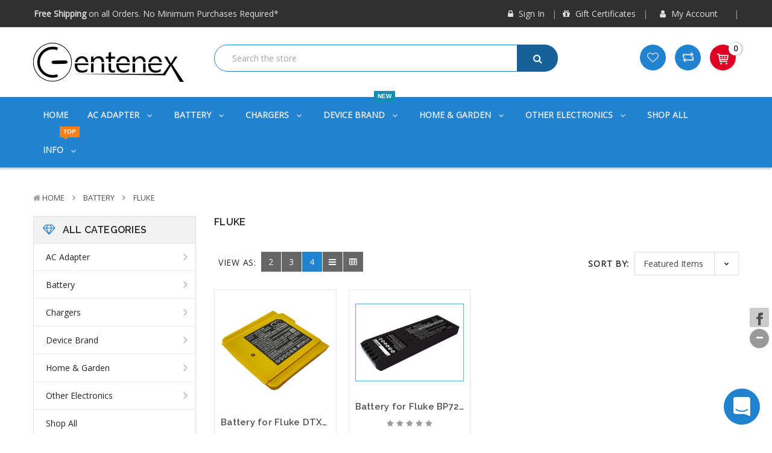

--- FILE ---
content_type: application/javascript; charset=UTF-8
request_url: https://cdn11.bigcommerce.com/s-sa0earo4og/stencil/faeef4b0-b576-0136-4ebc-0f794046adbf/e/41991e40-aa98-0138-32c0-0242ac110015/dist/theme-bundle.chunk.14.js
body_size: 621
content:
webpackJsonp([14],{414:function(e,t,n){"use strict";function o(e,t){if(!(e instanceof t))throw new TypeError("Cannot call a class as a function")}function i(e,t){if(!e)throw new ReferenceError("this hasn't been initialised - super() hasn't been called");return!t||"object"!=typeof t&&"function"!=typeof t?e:t}function s(e,t){if("function"!=typeof t&&null!==t)throw new TypeError("Super expression must either be null or a function, not "+typeof t);e.prototype=Object.create(t&&t.prototype,{constructor:{value:e,enumerable:!1,writable:!0,configurable:!0}}),t&&(Object.setPrototypeOf?Object.setPrototypeOf(e,t):e.__proto__=t)}Object.defineProperty(t,"__esModule",{value:!0});var r=n(14),c=n(407),a=n(1),l=n.n(a),f=n(408),h=function(e){function t(){return o(this,t),i(this,e.apply(this,arguments))}return s(t,e),t.prototype.loaded=function(){l()("#facetedSearch").length>0?this.initFacetedSearch():(this.onSortBySubmit=this.onSortBySubmit.bind(this),r.c.on("sortBy-submitted",this.onSortBySubmit)),this.SubcategoryCol()},t.prototype.initFacetedSearch=function(){var e=l()("#product-listing-container"),t=l()("#faceted-search-container"),n=this.context.categoryProductsPerPage,o={config:{category:{shop_by_price:!0,products:{limit:n}},products:{top_sellers:{limit:n}}},template:{productListing:"category/product-listing",sidebar:"category/sidebar"},showMore:"category/show-more"};this.facetedSearch=new f.a(o,function(n){e.html(n.productListing),t.html(n.sidebar),l()("html, body").animate({scrollTop:0},100)})},t.prototype.SubcategoryCol=function(){console.log(this.context.settings_subcategory_col);var e=this.context.settings_subcategory_col,t=this.context.text_refine_more,n=this.context.text_refine_less;e<=l()(".refine-search__content > .refine-search__subitem").length&&l()(".refine-search__content").append('<div class="refine-loadmore"><i class="fa fa-plus"></i> <span class="more-view"> '+t+" </span></div>");var o=e-1;l()(".refine-search__content > .refine-search__subitem").each(function(e){e>o&&l()(this).css("display","none")}),l()(".refine-search__content .refine-loadmore").click(function(){l()(this).hasClass("open")?(l()(".refine-search__content .refine-search__subitem").each(function(e){e>o&&(l()(this).slideUp(200),l()(this).css("display","none"))}),l()(this).removeClass("open"),l()(".refine-loadmore").html('<i class="fa fa-plus"></i> <span class="more-view">'+t+" </span>")):(l()(".refine-search__content .refine-search__subitem").each(function(e){e>o&&l()(this).slideDown(200)}),l()(this).addClass("open"),l()(".refine-loadmore").html('<i class="fa fa-minus"></i> <span class="more-view">'+n+" </span>"))})},t}(c.a);t.default=h}});